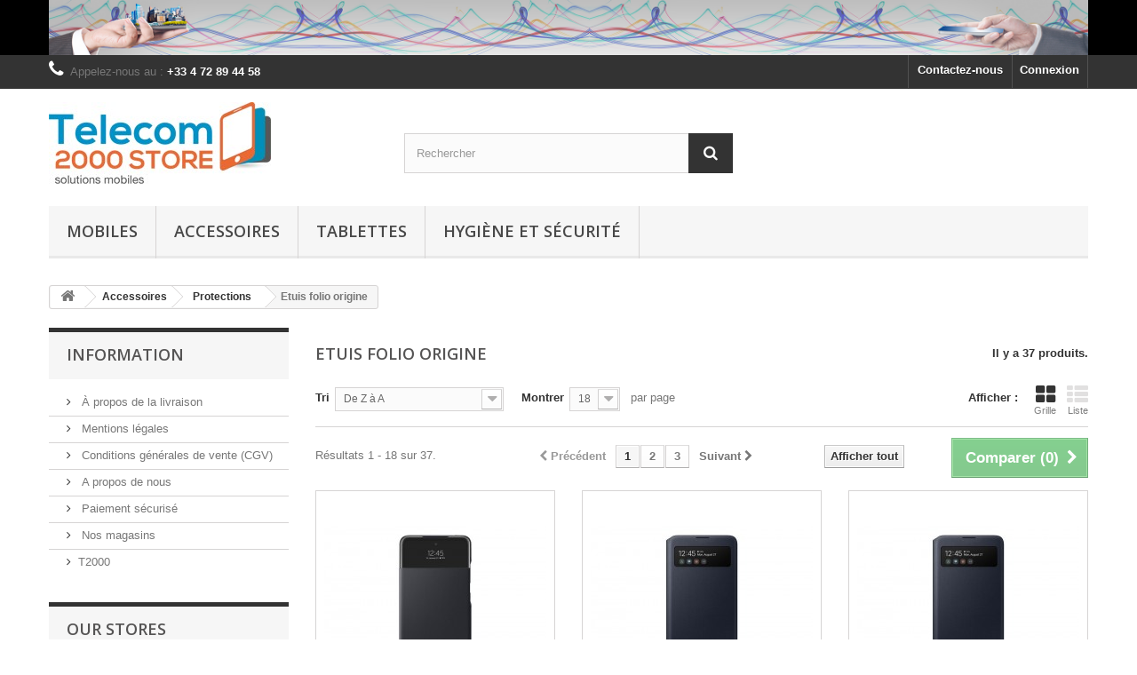

--- FILE ---
content_type: text/html; charset=utf-8
request_url: http://www.telecom2000store.fr/index.php?id_category=51&controller=category
body_size: 90675
content:
<!DOCTYPE HTML>
<!--[if lt IE 7]> <html class="no-js lt-ie9 lt-ie8 lt-ie7" lang="fr-fr"><![endif]-->
<!--[if IE 7]><html class="no-js lt-ie9 lt-ie8 ie7" lang="fr-fr"><![endif]-->
<!--[if IE 8]><html class="no-js lt-ie9 ie8" lang="fr-fr"><![endif]-->
<!--[if gt IE 8]> <html class="no-js ie9" lang="fr-fr"><![endif]-->
<html lang="fr-fr">
	<head>
		<meta charset="utf-8" />
		<title>Etuis folio origine - TELECOM 2000 STORE </title>
						<meta name="generator" content="PrestaShop" />
		<meta name="robots" content="index,follow" />
		<meta name="viewport" content="width=device-width, minimum-scale=0.25, maximum-scale=1.6, initial-scale=1.0" />
		<meta name="apple-mobile-web-app-capable" content="yes" />
		<link rel="icon" type="image/vnd.microsoft.icon" href="/img/favicon.ico?1541357327" />
		<link rel="shortcut icon" type="image/x-icon" href="/img/favicon.ico?1541357327" />
									<link rel="stylesheet" href="/themes/default-bootstrap/css/global.css" type="text/css" media="all" />
							<link rel="stylesheet" href="/themes/default-bootstrap/css/autoload/highdpi.css" type="text/css" media="all" />
							<link rel="stylesheet" href="/themes/default-bootstrap/css/autoload/responsive-tables.css" type="text/css" media="all" />
							<link rel="stylesheet" href="/themes/default-bootstrap/css/autoload/uniform.default.css" type="text/css" media="all" />
							<link rel="stylesheet" href="/js/jquery/plugins/fancybox/jquery.fancybox.css" type="text/css" media="all" />
							<link rel="stylesheet" href="/themes/default-bootstrap/css/product_list.css" type="text/css" media="all" />
							<link rel="stylesheet" href="/themes/default-bootstrap/css/category.css" type="text/css" media="all" />
							<link rel="stylesheet" href="/themes/default-bootstrap/css/scenes.css" type="text/css" media="all" />
							<link rel="stylesheet" href="/themes/default-bootstrap/css/modules/blockbanner/blockbanner.css" type="text/css" media="all" />
							<link rel="stylesheet" href="/themes/default-bootstrap/css/modules/blockcategories/blockcategories.css" type="text/css" media="all" />
							<link rel="stylesheet" href="/themes/default-bootstrap/css/modules/blocklanguages/blocklanguages.css" type="text/css" media="all" />
							<link rel="stylesheet" href="/themes/default-bootstrap/css/modules/blockcontact/blockcontact.css" type="text/css" media="all" />
							<link rel="stylesheet" href="/themes/default-bootstrap/css/modules/blockmyaccountfooter/blockmyaccount.css" type="text/css" media="all" />
							<link rel="stylesheet" href="/themes/default-bootstrap/css/modules/blocknewproducts/blocknewproducts.css" type="text/css" media="all" />
							<link rel="stylesheet" href="/themes/default-bootstrap/css/modules/blocknewsletter/blocknewsletter.css" type="text/css" media="all" />
							<link rel="stylesheet" href="/themes/default-bootstrap/css/modules/blocksearch/blocksearch.css" type="text/css" media="all" />
							<link rel="stylesheet" href="/js/jquery/plugins/autocomplete/jquery.autocomplete.css" type="text/css" media="all" />
							<link rel="stylesheet" href="/themes/default-bootstrap/css/modules/blocktags/blocktags.css" type="text/css" media="all" />
							<link rel="stylesheet" href="/themes/default-bootstrap/css/modules/blocktopmenu/css/blocktopmenu.css" type="text/css" media="all" />
							<link rel="stylesheet" href="/themes/default-bootstrap/css/modules/blocktopmenu/css/superfish-modified.css" type="text/css" media="all" />
							<link rel="stylesheet" href="/themes/default-bootstrap/css/modules/blockuserinfo/blockuserinfo.css" type="text/css" media="all" />
							<link rel="stylesheet" href="/themes/default-bootstrap/css/modules/blockviewed/blockviewed.css" type="text/css" media="all" />
							<link rel="stylesheet" href="/themes/default-bootstrap/css/modules/homefeatured/homefeatured.css" type="text/css" media="all" />
							<link rel="stylesheet" href="/modules/themeconfigurator/css/hooks.css" type="text/css" media="all" />
							<link rel="stylesheet" href="/themes/default-bootstrap/css/modules/blockwishlist/blockwishlist.css" type="text/css" media="all" />
							<link rel="stylesheet" href="/themes/default-bootstrap/css/modules/productcomments/productcomments.css" type="text/css" media="all" />
							<link rel="stylesheet" href="/modules/paiementadministratif/views/css/paiementadministratif.css" type="text/css" media="all" />
							<link rel="stylesheet" href="/modules/advancedemailguard/views/css/front.css" type="text/css" media="all" />
										<script type="text/javascript">
var AdvancedEmailGuardData = {"meta":{"isGDPREnabled":false,"isLegacyOPCEnabled":false,"isLegacyMAModuleEnabled":true,"validationError":null},"settings":{"recaptcha":{"type":"v2_cbx","key":"6LdLWFsoAAAAAJnCWQRqHFGA-SmgXHKcVf2Enc5N","forms":{"contact_us":{"size":"normal","align":"offset","offset":3}},"language":"shop","theme":"light","position":"bottomright","hidden":false,"deferred":false}},"context":{"ps":{"v17":false,"v17pc":false,"v17ch":false,"v16":true,"v161":true,"v15":false},"languageCode":"fr","pageName":"category"},"trans":{"genericError":"Une erreur s'est produite, veuillez r\u00e9essayer."}};
var FancyboxI18nClose = 'Fermer';
var FancyboxI18nNext = 'Suivant';
var FancyboxI18nPrev = 'Pr&eacute;c&eacute;dent';
var added_to_wishlist = 'Le produit a été ajouté à votre liste.';
var ajaxsearch = true;
var baseDir = 'http://www.telecom2000store.fr/';
var baseUri = 'http://www.telecom2000store.fr/index.php';
var blocksearch_type = 'top';
var comparator_max_item = 3;
var comparedProductsIds = [];
var contentOnly = false;
var currency = {"id":2,"name":"Euro","iso_code":"EUR","iso_code_num":"978","sign":"\u20ac","blank":"1","conversion_rate":"1.000000","deleted":"0","format":"2","decimals":"1","active":"1","prefix":"","suffix":" \u20ac","id_shop_list":null,"force_id":false};
var currencyBlank = 1;
var currencyFormat = 2;
var currencyRate = 1;
var currencySign = '€';
var displayList = false;
var highDPI = false;
var id_lang = 2;
var instantsearch = false;
var isGuest = 0;
var isLogged = 0;
var isMobile = false;
var loggin_required = 'Vous devez être connecté pour gérer votre liste d\'envies.';
var max_item = 'Vous ne pouvez pas ajouter plus de 3 produit(s) dans le comparateur.';
var min_item = 'Veuillez choisir au moins 1 produit.';
var mywishlist_url = 'http://www.telecom2000store.fr/index.php?fc=module&module=blockwishlist&controller=mywishlist';
var page_name = 'category';
var placeholder_blocknewsletter = 'Enter your e-mail';
var priceDisplayMethod = 1;
var priceDisplayPrecision = 2;
var quickView = true;
var request = 'http://www.telecom2000store.fr/index.php?id_category=51&controller=category';
var roundMode = 0;
var search_url = 'http://www.telecom2000store.fr/index.php?controller=search';
var static_token = 'e8e1297d9a71a2208e8fcc4dab7a59e7';
var token = '1510838f94ca05dc122c37950decf471';
var usingSecureMode = false;
var wishlistProductsIds = false;
</script>

						<script type="text/javascript" src="/js/jquery/jquery-1.11.0.min.js"></script>
						<script type="text/javascript" src="/js/jquery/jquery-migrate-1.2.1.min.js"></script>
						<script type="text/javascript" src="/js/jquery/plugins/jquery.easing.js"></script>
						<script type="text/javascript" src="/js/tools.js"></script>
						<script type="text/javascript" src="/themes/default-bootstrap/js/global.js"></script>
						<script type="text/javascript" src="/themes/default-bootstrap/js/autoload/10-bootstrap.min.js"></script>
						<script type="text/javascript" src="/themes/default-bootstrap/js/autoload/15-jquery.total-storage.min.js"></script>
						<script type="text/javascript" src="/themes/default-bootstrap/js/autoload/15-jquery.uniform-modified.js"></script>
						<script type="text/javascript" src="/js/jquery/plugins/fancybox/jquery.fancybox.js"></script>
						<script type="text/javascript" src="/themes/default-bootstrap/js/products-comparison.js"></script>
						<script type="text/javascript" src="/themes/default-bootstrap/js/category.js"></script>
						<script type="text/javascript" src="/themes/default-bootstrap/js/tools/treeManagement.js"></script>
						<script type="text/javascript" src="/themes/default-bootstrap/js/modules/blocknewsletter/blocknewsletter.js"></script>
						<script type="text/javascript" src="/js/jquery/plugins/autocomplete/jquery.autocomplete.js"></script>
						<script type="text/javascript" src="/themes/default-bootstrap/js/modules/blocksearch/blocksearch.js"></script>
						<script type="text/javascript" src="/themes/default-bootstrap/js/modules/blocktopmenu/js/hoverIntent.js"></script>
						<script type="text/javascript" src="/themes/default-bootstrap/js/modules/blocktopmenu/js/superfish-modified.js"></script>
						<script type="text/javascript" src="/themes/default-bootstrap/js/modules/blocktopmenu/js/blocktopmenu.js"></script>
						<script type="text/javascript" src="/themes/default-bootstrap/js/modules/blockwishlist/js/ajax-wishlist.js"></script>
						<script type="text/javascript" src="/modules/advancedemailguard/views/js/front.js"></script>
							
		<link rel="stylesheet" href="http://fonts.googleapis.com/css?family=Open+Sans:300,600&amp;subset=latin,latin-ext" type="text/css" media="all" />
		<!--[if IE 8]>
		<script src="https://oss.maxcdn.com/libs/html5shiv/3.7.0/html5shiv.js"></script>
		<script src="https://oss.maxcdn.com/libs/respond.js/1.3.0/respond.min.js"></script>
		<![endif]-->
	</head>
	<body id="category" class="category category-51 category-etuis-folio-origine show-left-column hide-right-column lang_fr">
					<div id="page">
			<div class="header-container">
				<header id="header">
																<div class="banner">
							<div class="container">
								<div class="row">
										<!-- Message si non connecté. -->
			<a href="http://www.telecom2000store.fr/" title="aaa">
					<img class="img-responsive" src="http://www.telecom2000store.fr/modules/blockbanner/img/b5e4d564a90adce8db62948838b7374a.jpg" alt="aaa" title="aaa" width="1170" height="65" />
				</a>

								</div>
							</div>
						</div>
																					<div class="nav">
							<div class="container">
								<div class="row">
									<nav><!-- Block user information module NAV  -->
<div class="header_user_info">
			<a class="login" href="http://www.telecom2000store.fr/index.php?controller=my-account" rel="nofollow" title="Identifiez-vous">
			Connexion
		</a>
	</div>
<!-- /Block usmodule NAV -->
<!-- Block languages module -->
<!-- /Block languages module -->
<div id="contact-link" >
	<a href="http://www.telecom2000store.fr/index.php?controller=contact" title="Contactez-nous">Contactez-nous</a>
</div>
	<span class="shop-phone">
		<i class="icon-phone"></i>Appelez-nous au : <strong>+33 4 72 89 44 58</strong>
	</span>
</nav>
								</div>
							</div>
						</div>
										<div>
						<div class="container">
							<div class="row">
								<div id="header_logo">
									<a href="http://www.telecom2000store.fr/" title="TELECOM 2000 STORE ">
										<img class="logo img-responsive" src="http://www.telecom2000store.fr/img/my-store-logo-1458027631.jpg" alt="TELECOM 2000 STORE " width="250" height="92"/>
									</a>
								</div>
								<!-- Block search module TOP -->
<div id="search_block_top" class="col-sm-4 clearfix">
	<form id="searchbox" method="get" action="//www.telecom2000store.fr/index.php?controller=search" >
		<input type="hidden" name="controller" value="search" />
		<input type="hidden" name="orderby" value="position" />
		<input type="hidden" name="orderway" value="desc" />
		<input class="search_query form-control" type="text" id="search_query_top" name="search_query" placeholder="Rechercher" value="" />
		<button type="submit" name="submit_search" class="btn btn-default button-search">
			<span>Rechercher</span>
		</button>
	</form>
</div>
<!-- /Block search module TOP -->	<!-- Menu -->
	<div id="block_top_menu" class="sf-contener clearfix col-lg-12">
		<div class="cat-title">Menu</div>
		<ul class="sf-menu clearfix menu-content">
			<li><a href="http://www.telecom2000store.fr/index.php?id_category=14&amp;controller=category" title="Mobiles">Mobiles</a><ul><li><a href="http://www.telecom2000store.fr/index.php?id_category=15&amp;controller=category" title="Apple">Apple</a></li><li><a href="http://www.telecom2000store.fr/index.php?id_category=17&amp;controller=category" title="Samsung">Samsung</a></li><li><a href="http://www.telecom2000store.fr/index.php?id_category=16&amp;controller=category" title="Microsoft/Nokia">Microsoft/Nokia</a></li><li><a href="http://www.telecom2000store.fr/index.php?id_category=50&amp;controller=category" title="Huawei">Huawei</a></li><li><a href="http://www.telecom2000store.fr/index.php?id_category=46&amp;controller=category" title="Terminaux ATEX/PTI">Terminaux ATEX/PTI</a></li></ul></li><li><a href="http://www.telecom2000store.fr/index.php?id_category=12&amp;controller=category" title="Accessoires">Accessoires</a><ul><li><a href="http://www.telecom2000store.fr/index.php?id_category=24&amp;controller=category" title="Protections">Protections</a><ul><li><a href="http://www.telecom2000store.fr/index.php?id_category=25&amp;controller=category" title="Etuis folio">Etuis folio</a></li><li><a href="http://www.telecom2000store.fr/index.php?id_category=33&amp;controller=category" title="Coques silicone">Coques silicone</a></li><li><a href="http://www.telecom2000store.fr/index.php?id_category=27&amp;controller=category" title="Vitres en verre trempé">Vitres en verre trempé</a></li><li><a href="http://www.telecom2000store.fr/index.php?id_category=65&amp;controller=category" title="Verre Hybride Flexible">Verre Hybride Flexible</a></li><li><a href="http://www.telecom2000store.fr/index.php?id_category=26&amp;controller=category" title="Etuis ceinture">Etuis ceinture</a></li><li class="sfHoverForce"><a href="http://www.telecom2000store.fr/index.php?id_category=51&amp;controller=category" title="Etuis folio origine">Etuis folio origine</a></li><li><a href="http://www.telecom2000store.fr/index.php?id_category=62&amp;controller=category" title="Coques renforcées">Coques renforcées</a></li><li><a href="http://www.telecom2000store.fr/index.php?id_category=58&amp;controller=category" title="Protège-écran anti-chocs IK06 et vitres 3D Edge">Protège-écran anti-chocs IK06 et vitres 3D Edge</a></li></ul></li><li><a href="http://www.telecom2000store.fr/index.php?id_category=28&amp;controller=category" title="Alimentation - Energie">Alimentation - Energie</a><ul><li><a href="http://www.telecom2000store.fr/index.php?id_category=31&amp;controller=category" title="Chargeurs secteur">Chargeurs secteur</a></li><li><a href="http://www.telecom2000store.fr/index.php?id_category=29&amp;controller=category" title="Cordons allume-cigare">Cordons allume-cigare</a></li><li><a href="http://www.telecom2000store.fr/index.php?id_category=34&amp;controller=category" title="Adaptateurs  USB">Adaptateurs  USB</a></li><li><a href="http://www.telecom2000store.fr/index.php?id_category=35&amp;controller=category" title="Câbles data">Câbles data</a></li><li><a href="http://www.telecom2000store.fr/index.php?id_category=36&amp;controller=category" title="Batteries">Batteries</a></li><li><a href="http://www.telecom2000store.fr/index.php?id_category=30&amp;controller=category" title="Batteries secours">Batteries secours</a></li></ul></li><li><a href="http://www.telecom2000store.fr/index.php?id_category=37&amp;controller=category" title="Mobilité">Mobilité</a><ul><li><a href="http://www.telecom2000store.fr/index.php?id_category=43&amp;controller=category" title="Kits mains-libres voiture">Kits mains-libres voiture</a></li><li><a href="http://www.telecom2000store.fr/index.php?id_category=44&amp;controller=category" title="Supports voiture">Supports voiture</a></li><li><a href="http://www.telecom2000store.fr/index.php?id_category=45&amp;controller=category" title="Kits piéton">Kits piéton</a></li></ul></li><li><a href="http://www.telecom2000store.fr/index.php?id_category=38&amp;controller=category" title="Divers">Divers</a><ul><li><a href="http://www.telecom2000store.fr/index.php?id_category=40&amp;controller=category" title="Mémoire Flash SD">Mémoire Flash SD</a></li><li><a href="http://www.telecom2000store.fr/index.php?id_category=56&amp;controller=category" title="Pack de protection">Pack de protection</a></li><li><a href="http://www.telecom2000store.fr/index.php?id_category=57&amp;controller=category" title="Autres">Autres</a></li></ul></li></ul></li><li><a href="http://www.telecom2000store.fr/index.php?id_category=52&amp;controller=category" title="Tablettes">Tablettes</a><ul><li><a href="http://www.telecom2000store.fr/index.php?id_category=53&amp;controller=category" title="Apple">Apple</a></li><li><a href="http://www.telecom2000store.fr/index.php?id_category=54&amp;controller=category" title="Samsung">Samsung</a></li></ul></li><li><a href="http://www.telecom2000store.fr/index.php?id_category=64&amp;controller=category" title="Hygiène et sécurité">Hygiène et sécurité</a></li>
					</ul>
	</div>
	<!--/ Menu -->

							</div>
						</div>
					</div>
				</header>
			</div>
			<div class="columns-container">
				<div id="columns" class="container">
											
<!-- Breadcrumb -->
<div class="breadcrumb clearfix">
	<a class="home" href="http://www.telecom2000store.fr/" title="retour &agrave; Accueil"><i class="icon-home"></i></a>
			<span class="navigation-pipe">&gt;</span>
					<span class="navigation_page"><span itemscope itemtype="http://data-vocabulary.org/Breadcrumb"><a itemprop="url" href="http://www.telecom2000store.fr/index.php?id_category=12&amp;controller=category" title="Accessoires" ><span itemprop="title">Accessoires</span></a></span><span class="navigation-pipe">></span><span itemscope itemtype="http://data-vocabulary.org/Breadcrumb"><a itemprop="url" href="http://www.telecom2000store.fr/index.php?id_category=24&amp;controller=category" title="Protections" ><span itemprop="title">Protections</span></a></span><span class="navigation-pipe">></span>Etuis folio origine</span>
			</div>
<!-- /Breadcrumb -->

										<div id="slider_row" class="row">
																	</div>
					<div class="row">
												<div id="left_column" class="column col-xs-12 col-sm-3">	<!-- Block CMS module -->
			<section id="informations_block_left_1" class="block informations_block_left">
			<p class="title_block">
				<a href="http://www.telecom2000store.fr/index.php?id_cms_category=1&amp;controller=cms">
					Information				</a>
			</p>
			<div class="block_content list-block">
				<ul>
																							<li>
								<a href="http://www.telecom2000store.fr/index.php?id_cms=1&amp;controller=cms" title="À propos de la livraison">
									À propos de la livraison
								</a>
							</li>
																								<li>
								<a href="http://www.telecom2000store.fr/index.php?id_cms=2&amp;controller=cms" title="Mentions légales">
									Mentions légales
								</a>
							</li>
																								<li>
								<a href="http://www.telecom2000store.fr/index.php?id_cms=3&amp;controller=cms" title="Conditions générales de vente (CGV)">
									Conditions générales de vente (CGV)
								</a>
							</li>
																								<li>
								<a href="http://www.telecom2000store.fr/index.php?id_cms=4&amp;controller=cms" title="A propos de nous">
									A propos de nous
								</a>
							</li>
																								<li>
								<a href="http://www.telecom2000store.fr/index.php?id_cms=5&amp;controller=cms" title="Paiement sécurisé ">
									Paiement sécurisé 
								</a>
							</li>
																						<li>
							<a href="http://www.telecom2000store.fr/index.php?controller=stores" title="Nos magasins">
								Nos magasins
							</a>
						</li>
										<li>

						<a href="http://www.telecom2000store.fr/index.php?controller=stores" title="Nos magasins">T2000</a>

					</li>
				</ul>
			</div>
		</section>
		<!-- /Block CMS module -->
<!-- Block stores module -->
<div id="stores_block_left" class="block">
	<p class="title_block">
		<a href="http://www.telecom2000store.fr/index.php?controller=stores" title="Our stores">
			Our stores
		</a>
	</p>
	<div class="block_content blockstore">
		<p class="store_image">
			<a href="http://www.telecom2000store.fr/index.php?controller=stores" title="Our stores">
				<img class="img-responsive" src="http://www.telecom2000store.fr/modules/blockstore/store.jpg" alt="Our stores" />
			</a>
		</p>
				<div>
			<a 
			class="btn btn-default button button-small" 
			href="http://www.telecom2000store.fr/index.php?controller=stores" 
			title="Our stores">
				<span>Discover our stores<i class="icon-chevron-right right"></i></span>
			</a>
		</div>
	</div>
</div>
<!-- /Block stores module -->
<!-- Block tags module -->
<div id="tags_block_left" class="block tags_block">
	<p class="title_block">
		Mots-clés
	</p>
	<div class="block_content">
									<a 
				class="tag_level1 last_item"
				href="http://www.telecom2000store.fr/index.php?controller=search&amp;tag=iPhone" 
				title="En savoir plus sur iPhone" 
				>
					iPhone
				</a>
						</div>
</div>
<!-- /Block tags module -->
</div>
																		<div id="center_column" class="center_column col-xs-12 col-sm-9">
	

	    			<h1 class="page-heading product-listing"><span class="cat-name">Etuis folio origine&nbsp;</span><span class="heading-counter">Il y a 37 produits.</span>
</h1>
							<div class="content_sortPagiBar clearfix">
            	<div class="sortPagiBar clearfix">
            		<ul class="display hidden-xs">
	<li class="display-title">Afficher :</li>
    <li id="grid"><a rel="nofollow" href="#" title="Grille"><i class="icon-th-large"></i>Grille</a></li>
    <li id="list"><a rel="nofollow" href="#" title="Liste"><i class="icon-th-list"></i>Liste</a></li>
</ul>

<form id="productsSortForm" action="http://www.telecom2000store.fr/index.php?id_category=51&amp;controller=category" class="productsSortForm">
	<div class="select selector1">
		<label for="selectProductSort">Tri</label>
		<select id="selectProductSort" class="selectProductSort form-control">
			<option value="name:desc">--</option>
						<option value="name:asc">De A &agrave; Z</option>
			<option value="name:desc" selected="selected">De Z &agrave; A</option>
						<option value="reference:asc">R&eacute;f&eacute;rence : croissante</option>
			<option value="reference:desc">R&eacute;f&eacute;rence : d&eacute;croissante</option>
		</select>
	</div>
</form>
<!-- /Sort products -->
			
	
                								<!-- nbr product/page -->
			<form action="http://www.telecom2000store.fr/index.php?id_category=51&amp;controller=category" method="get" class="nbrItemPage">
			<div class="clearfix selector1">
												<label for="nb_item">
					Montrer
				</label>
																																	<input type="hidden" name="id_category" value="51" />
																								<input type="hidden" name="controller" value="category" />
																			<select name="n" id="nb_item" class="form-control">
																							<option value="18" selected="selected">18</option>
																														<option value="36" >36</option>
																														<option value="90" >90</option>
																					</select>
				<span>par page</span>
			</div>
		</form>
		<!-- /nbr product/page -->

				</div>
                <div class="top-pagination-content clearfix">
                		<form method="post" action="http://www.telecom2000store.fr/index.php?controller=products-comparison" class="compare-form">
		<button type="submit" class="btn btn-default button button-medium bt_compare bt_compare" disabled="disabled">
			<span>Comparer (<strong class="total-compare-val">0</strong>)<i class="icon-chevron-right right"></i></span>
		</button>
		<input type="hidden" name="compare_product_count" class="compare_product_count" value="0" />
		<input type="hidden" name="compare_product_list" class="compare_product_list" value="" />
	</form>
			
		
		
		
	
					
	
												<!-- Pagination -->
	<div id="pagination" class="pagination clearfix">
	    			<form class="showall" action="http://www.telecom2000store.fr/index.php?id_category=51&controller=category" method="get">
				<div>
											                <button type="submit" class="btn btn-default button exclusive-medium">
	                	<span>Afficher tout</span>
	                </button>
																																							<input type="hidden" name="id_category" value="51" />
																												<input type="hidden" name="controller" value="category" />
																			                <input name="n" id="nb_item" class="hidden" value="37" />
				</div>
			</form>
							<ul class="pagination">
									<li id="pagination_previous" class="disabled pagination_previous">
						<span>
							<i class="icon-chevron-left"></i> <b>Pr&eacute;c&eacute;dent</b>
						</span>
					</li>
																															<li class="active current">
							<span>
								<span>1</span>
							</span>
						</li>
																				<li>
							<a href="/index.php?id_category=51&amp;controller=category&p=2">
								<span>2</span>
							</a>
						</li>
																				<li>
							<a href="/index.php?id_category=51&amp;controller=category&p=3">
								<span>3</span>
							</a>
						</li>
																																			<li id="pagination_next" class="pagination_next">
						<a href="/index.php?id_category=51&amp;controller=category&p=2" rel="next">
							<b>Suivant</b> <i class="icon-chevron-right"></i>
						</a>
					</li>
							</ul>
			</div>
    <div class="product-count">
    	    		                        	                        	R&eacute;sultats 1 - 18 sur 37.
		    </div>
	<!-- /Pagination -->

                </div>
			</div>
				
									
		
	
	<!-- Products list -->
	<ul class="product_list grid row">
			
		
		
								<li class="ajax_block_product col-xs-12 col-sm-6 col-md-4 first-in-line first-item-of-tablet-line first-item-of-mobile-line">
			<div class="product-container" itemscope itemtype="https://schema.org/Product">
				<div class="left-block">
					<div class="product-image-container">
						<a class="product_img_link" href="http://www.telecom2000store.fr/index.php?id_product=1106&amp;controller=product" title="Samsung S View Wallet pour Galaxy A52 4G/5G" itemprop="url">
							<img class="replace-2x img-responsive" src="http://www.telecom2000store.fr/img/p/3/8/8/5/3885-home_default.jpg" alt="Samsung S View Wallet pour Galaxy A52" title="Samsung S View Wallet pour Galaxy A52"  width="250" height="250" itemprop="image" />
						</a>
													<div class="quick-view-wrapper-mobile">
							<a class="quick-view-mobile" href="http://www.telecom2000store.fr/index.php?id_product=1106&amp;controller=product" rel="http://www.telecom2000store.fr/index.php?id_product=1106&amp;controller=product">
								<i class="icon-eye-open"></i>
							</a>
						</div>
						<a class="quick-view" href="http://www.telecom2000store.fr/index.php?id_product=1106&amp;controller=product" rel="http://www.telecom2000store.fr/index.php?id_product=1106&amp;controller=product">
							<span>Aper&ccedil;u rapide</span>
						</a>
																													</div>
										
				</div>
				<div class="right-block">
					<h5 itemprop="name">
												<a class="product-name" href="http://www.telecom2000store.fr/index.php?id_product=1106&amp;controller=product" title="Samsung S View Wallet pour Galaxy A52 4G/5G" itemprop="url" >
							Samsung S View Wallet pour Galaxy A52 4G/5G
						</a>
					</h5>
															<p class="product-desc" itemprop="description">
						
					</p>
										<div class="button-container">
												<a class="button lnk_view btn btn-default" href="http://www.telecom2000store.fr/index.php?id_product=1106&amp;controller=product" title="Afficher">
							<span>D&eacute;tails</span>
						</a>
					</div>
											<div class="color-list-container"></div>
										<div class="product-flags">
																	</div>
									</div>
									<div class="functional-buttons clearfix">
						
<div class="wishlist">
	<a class="addToWishlist wishlistProd_1106" href="#" rel="1106" onclick="WishlistCart('wishlist_block_list', 'add', '1106', false, 1); return false;">
		Ajouter à ma liste d'envies
	</a>
</div>

													<div class="compare">
								<a class="add_to_compare" href="http://www.telecom2000store.fr/index.php?id_product=1106&amp;controller=product" data-id-product="1106">Ajouter au comparateur</a>
							</div>
											</div>
							</div><!-- .product-container> -->
		</li>
			
		
		
								<li class="ajax_block_product col-xs-12 col-sm-6 col-md-4 last-item-of-tablet-line">
			<div class="product-container" itemscope itemtype="https://schema.org/Product">
				<div class="left-block">
					<div class="product-image-container">
						<a class="product_img_link" href="http://www.telecom2000store.fr/index.php?id_product=995&amp;controller=product" title="Samsung S View Wallet pour Galaxy A51 5G" itemprop="url">
							<img class="replace-2x img-responsive" src="http://www.telecom2000store.fr/img/p/3/3/6/1/3361-home_default.jpg" alt="Samsung S View Wallet pour Galaxy A51 5G" title="Samsung S View Wallet pour Galaxy A51 5G"  width="250" height="250" itemprop="image" />
						</a>
													<div class="quick-view-wrapper-mobile">
							<a class="quick-view-mobile" href="http://www.telecom2000store.fr/index.php?id_product=995&amp;controller=product" rel="http://www.telecom2000store.fr/index.php?id_product=995&amp;controller=product">
								<i class="icon-eye-open"></i>
							</a>
						</div>
						<a class="quick-view" href="http://www.telecom2000store.fr/index.php?id_product=995&amp;controller=product" rel="http://www.telecom2000store.fr/index.php?id_product=995&amp;controller=product">
							<span>Aper&ccedil;u rapide</span>
						</a>
																													</div>
										
				</div>
				<div class="right-block">
					<h5 itemprop="name">
												<a class="product-name" href="http://www.telecom2000store.fr/index.php?id_product=995&amp;controller=product" title="Samsung S View Wallet pour Galaxy A51 5G" itemprop="url" >
							Samsung S View Wallet pour Galaxy A51 5G
						</a>
					</h5>
															<p class="product-desc" itemprop="description">
						
					</p>
										<div class="button-container">
												<a class="button lnk_view btn btn-default" href="http://www.telecom2000store.fr/index.php?id_product=995&amp;controller=product" title="Afficher">
							<span>D&eacute;tails</span>
						</a>
					</div>
											<div class="color-list-container"></div>
										<div class="product-flags">
																	</div>
									</div>
									<div class="functional-buttons clearfix">
						
<div class="wishlist">
	<a class="addToWishlist wishlistProd_995" href="#" rel="995" onclick="WishlistCart('wishlist_block_list', 'add', '995', false, 1); return false;">
		Ajouter à ma liste d'envies
	</a>
</div>

													<div class="compare">
								<a class="add_to_compare" href="http://www.telecom2000store.fr/index.php?id_product=995&amp;controller=product" data-id-product="995">Ajouter au comparateur</a>
							</div>
											</div>
							</div><!-- .product-container> -->
		</li>
			
		
		
								<li class="ajax_block_product col-xs-12 col-sm-6 col-md-4 last-in-line first-item-of-tablet-line last-item-of-mobile-line">
			<div class="product-container" itemscope itemtype="https://schema.org/Product">
				<div class="left-block">
					<div class="product-image-container">
						<a class="product_img_link" href="http://www.telecom2000store.fr/index.php?id_product=968&amp;controller=product" title="Samsung S View Wallet pour Galaxy A51" itemprop="url">
							<img class="replace-2x img-responsive" src="http://www.telecom2000store.fr/img/p/3/2/3/9/3239-home_default.jpg" alt="Samsung S View Wallet pour Galaxy A51" title="Samsung S View Wallet pour Galaxy A51"  width="250" height="250" itemprop="image" />
						</a>
													<div class="quick-view-wrapper-mobile">
							<a class="quick-view-mobile" href="http://www.telecom2000store.fr/index.php?id_product=968&amp;controller=product" rel="http://www.telecom2000store.fr/index.php?id_product=968&amp;controller=product">
								<i class="icon-eye-open"></i>
							</a>
						</div>
						<a class="quick-view" href="http://www.telecom2000store.fr/index.php?id_product=968&amp;controller=product" rel="http://www.telecom2000store.fr/index.php?id_product=968&amp;controller=product">
							<span>Aper&ccedil;u rapide</span>
						</a>
																													</div>
										
				</div>
				<div class="right-block">
					<h5 itemprop="name">
												<a class="product-name" href="http://www.telecom2000store.fr/index.php?id_product=968&amp;controller=product" title="Samsung S View Wallet pour Galaxy A51" itemprop="url" >
							Samsung S View Wallet pour Galaxy A51
						</a>
					</h5>
															<p class="product-desc" itemprop="description">
						
					</p>
										<div class="button-container">
												<a class="button lnk_view btn btn-default" href="http://www.telecom2000store.fr/index.php?id_product=968&amp;controller=product" title="Afficher">
							<span>D&eacute;tails</span>
						</a>
					</div>
											<div class="color-list-container"></div>
										<div class="product-flags">
																	</div>
									</div>
									<div class="functional-buttons clearfix">
						
<div class="wishlist">
	<a class="addToWishlist wishlistProd_968" href="#" rel="968" onclick="WishlistCart('wishlist_block_list', 'add', '968', false, 1); return false;">
		Ajouter à ma liste d'envies
	</a>
</div>

													<div class="compare">
								<a class="add_to_compare" href="http://www.telecom2000store.fr/index.php?id_product=968&amp;controller=product" data-id-product="968">Ajouter au comparateur</a>
							</div>
											</div>
							</div><!-- .product-container> -->
		</li>
			
		
		
								<li class="ajax_block_product col-xs-12 col-sm-6 col-md-4 first-in-line last-item-of-tablet-line first-item-of-mobile-line">
			<div class="product-container" itemscope itemtype="https://schema.org/Product">
				<div class="left-block">
					<div class="product-image-container">
						<a class="product_img_link" href="http://www.telecom2000store.fr/index.php?id_product=1116&amp;controller=product" title="Samsung S View Wallet pour Galaxy A42 5G" itemprop="url">
							<img class="replace-2x img-responsive" src="http://www.telecom2000store.fr/img/p/3/9/2/3/3923-home_default.jpg" alt="Samsung S View Wallet pour Galaxy A42 5G" title="Samsung S View Wallet pour Galaxy A42 5G"  width="250" height="250" itemprop="image" />
						</a>
													<div class="quick-view-wrapper-mobile">
							<a class="quick-view-mobile" href="http://www.telecom2000store.fr/index.php?id_product=1116&amp;controller=product" rel="http://www.telecom2000store.fr/index.php?id_product=1116&amp;controller=product">
								<i class="icon-eye-open"></i>
							</a>
						</div>
						<a class="quick-view" href="http://www.telecom2000store.fr/index.php?id_product=1116&amp;controller=product" rel="http://www.telecom2000store.fr/index.php?id_product=1116&amp;controller=product">
							<span>Aper&ccedil;u rapide</span>
						</a>
																													</div>
										
				</div>
				<div class="right-block">
					<h5 itemprop="name">
												<a class="product-name" href="http://www.telecom2000store.fr/index.php?id_product=1116&amp;controller=product" title="Samsung S View Wallet pour Galaxy A42 5G" itemprop="url" >
							Samsung S View Wallet pour Galaxy A42 5G
						</a>
					</h5>
															<p class="product-desc" itemprop="description">
						
					</p>
										<div class="button-container">
												<a class="button lnk_view btn btn-default" href="http://www.telecom2000store.fr/index.php?id_product=1116&amp;controller=product" title="Afficher">
							<span>D&eacute;tails</span>
						</a>
					</div>
											<div class="color-list-container"></div>
										<div class="product-flags">
																	</div>
									</div>
									<div class="functional-buttons clearfix">
						
<div class="wishlist">
	<a class="addToWishlist wishlistProd_1116" href="#" rel="1116" onclick="WishlistCart('wishlist_block_list', 'add', '1116', false, 1); return false;">
		Ajouter à ma liste d'envies
	</a>
</div>

													<div class="compare">
								<a class="add_to_compare" href="http://www.telecom2000store.fr/index.php?id_product=1116&amp;controller=product" data-id-product="1116">Ajouter au comparateur</a>
							</div>
											</div>
							</div><!-- .product-container> -->
		</li>
			
		
		
								<li class="ajax_block_product col-xs-12 col-sm-6 col-md-4 first-item-of-tablet-line">
			<div class="product-container" itemscope itemtype="https://schema.org/Product">
				<div class="left-block">
					<div class="product-image-container">
						<a class="product_img_link" href="http://www.telecom2000store.fr/index.php?id_product=982&amp;controller=product" title="Samsung S View Wallet pour Galaxy A41" itemprop="url">
							<img class="replace-2x img-responsive" src="http://www.telecom2000store.fr/img/p/3/2/9/0/3290-home_default.jpg" alt="Samsung S View Wallet pour Galaxy A41" title="Samsung S View Wallet pour Galaxy A41"  width="250" height="250" itemprop="image" />
						</a>
													<div class="quick-view-wrapper-mobile">
							<a class="quick-view-mobile" href="http://www.telecom2000store.fr/index.php?id_product=982&amp;controller=product" rel="http://www.telecom2000store.fr/index.php?id_product=982&amp;controller=product">
								<i class="icon-eye-open"></i>
							</a>
						</div>
						<a class="quick-view" href="http://www.telecom2000store.fr/index.php?id_product=982&amp;controller=product" rel="http://www.telecom2000store.fr/index.php?id_product=982&amp;controller=product">
							<span>Aper&ccedil;u rapide</span>
						</a>
																													</div>
										
				</div>
				<div class="right-block">
					<h5 itemprop="name">
												<a class="product-name" href="http://www.telecom2000store.fr/index.php?id_product=982&amp;controller=product" title="Samsung S View Wallet pour Galaxy A41" itemprop="url" >
							Samsung S View Wallet pour Galaxy A41
						</a>
					</h5>
															<p class="product-desc" itemprop="description">
						
					</p>
										<div class="button-container">
												<a class="button lnk_view btn btn-default" href="http://www.telecom2000store.fr/index.php?id_product=982&amp;controller=product" title="Afficher">
							<span>D&eacute;tails</span>
						</a>
					</div>
											<div class="color-list-container"></div>
										<div class="product-flags">
																	</div>
									</div>
									<div class="functional-buttons clearfix">
						
<div class="wishlist">
	<a class="addToWishlist wishlistProd_982" href="#" rel="982" onclick="WishlistCart('wishlist_block_list', 'add', '982', false, 1); return false;">
		Ajouter à ma liste d'envies
	</a>
</div>

													<div class="compare">
								<a class="add_to_compare" href="http://www.telecom2000store.fr/index.php?id_product=982&amp;controller=product" data-id-product="982">Ajouter au comparateur</a>
							</div>
											</div>
							</div><!-- .product-container> -->
		</li>
			
		
		
								<li class="ajax_block_product col-xs-12 col-sm-6 col-md-4 last-in-line last-item-of-tablet-line last-item-of-mobile-line">
			<div class="product-container" itemscope itemtype="https://schema.org/Product">
				<div class="left-block">
					<div class="product-image-container">
						<a class="product_img_link" href="http://www.telecom2000store.fr/index.php?id_product=1327&amp;controller=product" title="Samsung S View Cover pour Galaxy A53 5G" itemprop="url">
							<img class="replace-2x img-responsive" src="http://www.telecom2000store.fr/img/p/4/4/9/3/4493-home_default.jpg" alt="Samsung S View Cover pour Galaxy A53 5G" title="Samsung S View Cover pour Galaxy A53 5G"  width="250" height="250" itemprop="image" />
						</a>
													<div class="quick-view-wrapper-mobile">
							<a class="quick-view-mobile" href="http://www.telecom2000store.fr/index.php?id_product=1327&amp;controller=product" rel="http://www.telecom2000store.fr/index.php?id_product=1327&amp;controller=product">
								<i class="icon-eye-open"></i>
							</a>
						</div>
						<a class="quick-view" href="http://www.telecom2000store.fr/index.php?id_product=1327&amp;controller=product" rel="http://www.telecom2000store.fr/index.php?id_product=1327&amp;controller=product">
							<span>Aper&ccedil;u rapide</span>
						</a>
																													</div>
										
				</div>
				<div class="right-block">
					<h5 itemprop="name">
												<a class="product-name" href="http://www.telecom2000store.fr/index.php?id_product=1327&amp;controller=product" title="Samsung S View Cover pour Galaxy A53 5G" itemprop="url" >
							Samsung S View Cover pour Galaxy A53 5G
						</a>
					</h5>
															<p class="product-desc" itemprop="description">
						
					</p>
										<div class="button-container">
												<a class="button lnk_view btn btn-default" href="http://www.telecom2000store.fr/index.php?id_product=1327&amp;controller=product" title="Afficher">
							<span>D&eacute;tails</span>
						</a>
					</div>
											<div class="color-list-container"></div>
										<div class="product-flags">
																	</div>
									</div>
									<div class="functional-buttons clearfix">
						
<div class="wishlist">
	<a class="addToWishlist wishlistProd_1327" href="#" rel="1327" onclick="WishlistCart('wishlist_block_list', 'add', '1327', false, 1); return false;">
		Ajouter à ma liste d'envies
	</a>
</div>

													<div class="compare">
								<a class="add_to_compare" href="http://www.telecom2000store.fr/index.php?id_product=1327&amp;controller=product" data-id-product="1327">Ajouter au comparateur</a>
							</div>
											</div>
							</div><!-- .product-container> -->
		</li>
			
		
		
								<li class="ajax_block_product col-xs-12 col-sm-6 col-md-4 first-in-line first-item-of-tablet-line first-item-of-mobile-line">
			<div class="product-container" itemscope itemtype="https://schema.org/Product">
				<div class="left-block">
					<div class="product-image-container">
						<a class="product_img_link" href="http://www.telecom2000store.fr/index.php?id_product=1145&amp;controller=product" title="Samsung S View Cover pour Galaxy A32 5G" itemprop="url">
							<img class="replace-2x img-responsive" src="http://www.telecom2000store.fr/img/p/4/0/3/1/4031-home_default.jpg" alt="Samsung S View Cover pour Galaxy A32 5G" title="Samsung S View Cover pour Galaxy A32 5G"  width="250" height="250" itemprop="image" />
						</a>
													<div class="quick-view-wrapper-mobile">
							<a class="quick-view-mobile" href="http://www.telecom2000store.fr/index.php?id_product=1145&amp;controller=product" rel="http://www.telecom2000store.fr/index.php?id_product=1145&amp;controller=product">
								<i class="icon-eye-open"></i>
							</a>
						</div>
						<a class="quick-view" href="http://www.telecom2000store.fr/index.php?id_product=1145&amp;controller=product" rel="http://www.telecom2000store.fr/index.php?id_product=1145&amp;controller=product">
							<span>Aper&ccedil;u rapide</span>
						</a>
																													</div>
										
				</div>
				<div class="right-block">
					<h5 itemprop="name">
												<a class="product-name" href="http://www.telecom2000store.fr/index.php?id_product=1145&amp;controller=product" title="Samsung S View Cover pour Galaxy A32 5G" itemprop="url" >
							Samsung S View Cover pour Galaxy A32 5G
						</a>
					</h5>
															<p class="product-desc" itemprop="description">
						
					</p>
										<div class="button-container">
												<a class="button lnk_view btn btn-default" href="http://www.telecom2000store.fr/index.php?id_product=1145&amp;controller=product" title="Afficher">
							<span>D&eacute;tails</span>
						</a>
					</div>
											<div class="color-list-container"></div>
										<div class="product-flags">
																	</div>
									</div>
									<div class="functional-buttons clearfix">
						
<div class="wishlist">
	<a class="addToWishlist wishlistProd_1145" href="#" rel="1145" onclick="WishlistCart('wishlist_block_list', 'add', '1145', false, 1); return false;">
		Ajouter à ma liste d'envies
	</a>
</div>

													<div class="compare">
								<a class="add_to_compare" href="http://www.telecom2000store.fr/index.php?id_product=1145&amp;controller=product" data-id-product="1145">Ajouter au comparateur</a>
							</div>
											</div>
							</div><!-- .product-container> -->
		</li>
			
		
		
								<li class="ajax_block_product col-xs-12 col-sm-6 col-md-4 last-item-of-tablet-line">
			<div class="product-container" itemscope itemtype="https://schema.org/Product">
				<div class="left-block">
					<div class="product-image-container">
						<a class="product_img_link" href="http://www.telecom2000store.fr/index.php?id_product=1328&amp;controller=product" title="Samsung S View Cover pour Galaxy A32 4G" itemprop="url">
							<img class="replace-2x img-responsive" src="http://www.telecom2000store.fr/img/p/4/4/9/8/4498-home_default.jpg" alt="Samsung S View Cover pour Galaxy A32 4G" title="Samsung S View Cover pour Galaxy A32 4G"  width="250" height="250" itemprop="image" />
						</a>
													<div class="quick-view-wrapper-mobile">
							<a class="quick-view-mobile" href="http://www.telecom2000store.fr/index.php?id_product=1328&amp;controller=product" rel="http://www.telecom2000store.fr/index.php?id_product=1328&amp;controller=product">
								<i class="icon-eye-open"></i>
							</a>
						</div>
						<a class="quick-view" href="http://www.telecom2000store.fr/index.php?id_product=1328&amp;controller=product" rel="http://www.telecom2000store.fr/index.php?id_product=1328&amp;controller=product">
							<span>Aper&ccedil;u rapide</span>
						</a>
																													</div>
										
				</div>
				<div class="right-block">
					<h5 itemprop="name">
												<a class="product-name" href="http://www.telecom2000store.fr/index.php?id_product=1328&amp;controller=product" title="Samsung S View Cover pour Galaxy A32 4G" itemprop="url" >
							Samsung S View Cover pour Galaxy A32 4G
						</a>
					</h5>
															<p class="product-desc" itemprop="description">
						
					</p>
										<div class="button-container">
												<a class="button lnk_view btn btn-default" href="http://www.telecom2000store.fr/index.php?id_product=1328&amp;controller=product" title="Afficher">
							<span>D&eacute;tails</span>
						</a>
					</div>
											<div class="color-list-container"></div>
										<div class="product-flags">
																	</div>
									</div>
									<div class="functional-buttons clearfix">
						
<div class="wishlist">
	<a class="addToWishlist wishlistProd_1328" href="#" rel="1328" onclick="WishlistCart('wishlist_block_list', 'add', '1328', false, 1); return false;">
		Ajouter à ma liste d'envies
	</a>
</div>

													<div class="compare">
								<a class="add_to_compare" href="http://www.telecom2000store.fr/index.php?id_product=1328&amp;controller=product" data-id-product="1328">Ajouter au comparateur</a>
							</div>
											</div>
							</div><!-- .product-container> -->
		</li>
			
		
		
								<li class="ajax_block_product col-xs-12 col-sm-6 col-md-4 last-in-line first-item-of-tablet-line last-item-of-mobile-line">
			<div class="product-container" itemscope itemtype="https://schema.org/Product">
				<div class="left-block">
					<div class="product-image-container">
						<a class="product_img_link" href="http://www.telecom2000store.fr/index.php?id_product=840&amp;controller=product" title="Etui wallet cover origine Samsung J6 (2018)" itemprop="url">
							<img class="replace-2x img-responsive" src="http://www.telecom2000store.fr/img/p/2/6/1/4/2614-home_default.jpg" alt="Etui wallet cover origine Samsung J6 (2018)" title="Etui wallet cover origine Samsung J6 (2018)"  width="250" height="250" itemprop="image" />
						</a>
													<div class="quick-view-wrapper-mobile">
							<a class="quick-view-mobile" href="http://www.telecom2000store.fr/index.php?id_product=840&amp;controller=product" rel="http://www.telecom2000store.fr/index.php?id_product=840&amp;controller=product">
								<i class="icon-eye-open"></i>
							</a>
						</div>
						<a class="quick-view" href="http://www.telecom2000store.fr/index.php?id_product=840&amp;controller=product" rel="http://www.telecom2000store.fr/index.php?id_product=840&amp;controller=product">
							<span>Aper&ccedil;u rapide</span>
						</a>
																													</div>
										
				</div>
				<div class="right-block">
					<h5 itemprop="name">
												<a class="product-name" href="http://www.telecom2000store.fr/index.php?id_product=840&amp;controller=product" title="Etui wallet cover origine Samsung J6 (2018)" itemprop="url" >
							Etui wallet cover origine Samsung J6 (2018)
						</a>
					</h5>
															<p class="product-desc" itemprop="description">
						
					</p>
										<div class="button-container">
												<a class="button lnk_view btn btn-default" href="http://www.telecom2000store.fr/index.php?id_product=840&amp;controller=product" title="Afficher">
							<span>D&eacute;tails</span>
						</a>
					</div>
											<div class="color-list-container"></div>
										<div class="product-flags">
																	</div>
									</div>
									<div class="functional-buttons clearfix">
						
<div class="wishlist">
	<a class="addToWishlist wishlistProd_840" href="#" rel="840" onclick="WishlistCart('wishlist_block_list', 'add', '840', false, 1); return false;">
		Ajouter à ma liste d'envies
	</a>
</div>

													<div class="compare">
								<a class="add_to_compare" href="http://www.telecom2000store.fr/index.php?id_product=840&amp;controller=product" data-id-product="840">Ajouter au comparateur</a>
							</div>
											</div>
							</div><!-- .product-container> -->
		</li>
			
		
		
								<li class="ajax_block_product col-xs-12 col-sm-6 col-md-4 first-in-line last-item-of-tablet-line first-item-of-mobile-line">
			<div class="product-container" itemscope itemtype="https://schema.org/Product">
				<div class="left-block">
					<div class="product-image-container">
						<a class="product_img_link" href="http://www.telecom2000store.fr/index.php?id_product=841&amp;controller=product" title="Etui wallet cover origine Samsung J5 (2017)" itemprop="url">
							<img class="replace-2x img-responsive" src="http://www.telecom2000store.fr/img/p/2/6/3/1/2631-home_default.jpg" alt="Etui wallet cover origine Samsung J5 (2017)" title="Etui wallet cover origine Samsung J5 (2017)"  width="250" height="250" itemprop="image" />
						</a>
													<div class="quick-view-wrapper-mobile">
							<a class="quick-view-mobile" href="http://www.telecom2000store.fr/index.php?id_product=841&amp;controller=product" rel="http://www.telecom2000store.fr/index.php?id_product=841&amp;controller=product">
								<i class="icon-eye-open"></i>
							</a>
						</div>
						<a class="quick-view" href="http://www.telecom2000store.fr/index.php?id_product=841&amp;controller=product" rel="http://www.telecom2000store.fr/index.php?id_product=841&amp;controller=product">
							<span>Aper&ccedil;u rapide</span>
						</a>
																													</div>
										
				</div>
				<div class="right-block">
					<h5 itemprop="name">
												<a class="product-name" href="http://www.telecom2000store.fr/index.php?id_product=841&amp;controller=product" title="Etui wallet cover origine Samsung J5 (2017)" itemprop="url" >
							Etui wallet cover origine Samsung J5 (2017)
						</a>
					</h5>
															<p class="product-desc" itemprop="description">
						
					</p>
										<div class="button-container">
												<a class="button lnk_view btn btn-default" href="http://www.telecom2000store.fr/index.php?id_product=841&amp;controller=product" title="Afficher">
							<span>D&eacute;tails</span>
						</a>
					</div>
											<div class="color-list-container"></div>
										<div class="product-flags">
																	</div>
									</div>
									<div class="functional-buttons clearfix">
						
<div class="wishlist">
	<a class="addToWishlist wishlistProd_841" href="#" rel="841" onclick="WishlistCart('wishlist_block_list', 'add', '841', false, 1); return false;">
		Ajouter à ma liste d'envies
	</a>
</div>

													<div class="compare">
								<a class="add_to_compare" href="http://www.telecom2000store.fr/index.php?id_product=841&amp;controller=product" data-id-product="841">Ajouter au comparateur</a>
							</div>
											</div>
							</div><!-- .product-container> -->
		</li>
			
		
		
								<li class="ajax_block_product col-xs-12 col-sm-6 col-md-4 first-item-of-tablet-line">
			<div class="product-container" itemscope itemtype="https://schema.org/Product">
				<div class="left-block">
					<div class="product-image-container">
						<a class="product_img_link" href="http://www.telecom2000store.fr/index.php?id_product=888&amp;controller=product" title="Etui Wallet Cover origine Samsung A50" itemprop="url">
							<img class="replace-2x img-responsive" src="http://www.telecom2000store.fr/img/p/2/8/4/3/2843-home_default.jpg" alt="Etui Wallet Cover origine Samsung A50" title="Etui Wallet Cover origine Samsung A50"  width="250" height="250" itemprop="image" />
						</a>
													<div class="quick-view-wrapper-mobile">
							<a class="quick-view-mobile" href="http://www.telecom2000store.fr/index.php?id_product=888&amp;controller=product" rel="http://www.telecom2000store.fr/index.php?id_product=888&amp;controller=product">
								<i class="icon-eye-open"></i>
							</a>
						</div>
						<a class="quick-view" href="http://www.telecom2000store.fr/index.php?id_product=888&amp;controller=product" rel="http://www.telecom2000store.fr/index.php?id_product=888&amp;controller=product">
							<span>Aper&ccedil;u rapide</span>
						</a>
																													</div>
										
				</div>
				<div class="right-block">
					<h5 itemprop="name">
												<a class="product-name" href="http://www.telecom2000store.fr/index.php?id_product=888&amp;controller=product" title="Etui Wallet Cover origine Samsung A50" itemprop="url" >
							Etui Wallet Cover origine Samsung A50
						</a>
					</h5>
															<p class="product-desc" itemprop="description">
						
					</p>
										<div class="button-container">
												<a class="button lnk_view btn btn-default" href="http://www.telecom2000store.fr/index.php?id_product=888&amp;controller=product" title="Afficher">
							<span>D&eacute;tails</span>
						</a>
					</div>
											<div class="color-list-container"></div>
										<div class="product-flags">
																	</div>
									</div>
									<div class="functional-buttons clearfix">
						
<div class="wishlist">
	<a class="addToWishlist wishlistProd_888" href="#" rel="888" onclick="WishlistCart('wishlist_block_list', 'add', '888', false, 1); return false;">
		Ajouter à ma liste d'envies
	</a>
</div>

													<div class="compare">
								<a class="add_to_compare" href="http://www.telecom2000store.fr/index.php?id_product=888&amp;controller=product" data-id-product="888">Ajouter au comparateur</a>
							</div>
											</div>
							</div><!-- .product-container> -->
		</li>
			
		
		
								<li class="ajax_block_product col-xs-12 col-sm-6 col-md-4 last-in-line last-item-of-tablet-line last-item-of-mobile-line">
			<div class="product-container" itemscope itemtype="https://schema.org/Product">
				<div class="left-block">
					<div class="product-image-container">
						<a class="product_img_link" href="http://www.telecom2000store.fr/index.php?id_product=886&amp;controller=product" title="Etui Wallet Cover origine Samsung A40" itemprop="url">
							<img class="replace-2x img-responsive" src="http://www.telecom2000store.fr/img/p/2/8/3/5/2835-home_default.jpg" alt="Etui Wallet Cover origine Samsung A40" title="Etui Wallet Cover origine Samsung A40"  width="250" height="250" itemprop="image" />
						</a>
													<div class="quick-view-wrapper-mobile">
							<a class="quick-view-mobile" href="http://www.telecom2000store.fr/index.php?id_product=886&amp;controller=product" rel="http://www.telecom2000store.fr/index.php?id_product=886&amp;controller=product">
								<i class="icon-eye-open"></i>
							</a>
						</div>
						<a class="quick-view" href="http://www.telecom2000store.fr/index.php?id_product=886&amp;controller=product" rel="http://www.telecom2000store.fr/index.php?id_product=886&amp;controller=product">
							<span>Aper&ccedil;u rapide</span>
						</a>
																													</div>
										
				</div>
				<div class="right-block">
					<h5 itemprop="name">
												<a class="product-name" href="http://www.telecom2000store.fr/index.php?id_product=886&amp;controller=product" title="Etui Wallet Cover origine Samsung A40" itemprop="url" >
							Etui Wallet Cover origine Samsung A40
						</a>
					</h5>
															<p class="product-desc" itemprop="description">
						
					</p>
										<div class="button-container">
												<a class="button lnk_view btn btn-default" href="http://www.telecom2000store.fr/index.php?id_product=886&amp;controller=product" title="Afficher">
							<span>D&eacute;tails</span>
						</a>
					</div>
											<div class="color-list-container"></div>
										<div class="product-flags">
																	</div>
									</div>
									<div class="functional-buttons clearfix">
						
<div class="wishlist">
	<a class="addToWishlist wishlistProd_886" href="#" rel="886" onclick="WishlistCart('wishlist_block_list', 'add', '886', false, 1); return false;">
		Ajouter à ma liste d'envies
	</a>
</div>

													<div class="compare">
								<a class="add_to_compare" href="http://www.telecom2000store.fr/index.php?id_product=886&amp;controller=product" data-id-product="886">Ajouter au comparateur</a>
							</div>
											</div>
							</div><!-- .product-container> -->
		</li>
			
		
		
								<li class="ajax_block_product col-xs-12 col-sm-6 col-md-4 first-in-line first-item-of-tablet-line first-item-of-mobile-line">
			<div class="product-container" itemscope itemtype="https://schema.org/Product">
				<div class="left-block">
					<div class="product-image-container">
						<a class="product_img_link" href="http://www.telecom2000store.fr/index.php?id_product=989&amp;controller=product" title="Etui Wallet Cover origine Samsung A21s" itemprop="url">
							<img class="replace-2x img-responsive" src="http://www.telecom2000store.fr/img/p/3/3/2/9/3329-home_default.jpg" alt="Etui Wallet Cover origine Samsung A21s" title="Etui Wallet Cover origine Samsung A21s"  width="250" height="250" itemprop="image" />
						</a>
													<div class="quick-view-wrapper-mobile">
							<a class="quick-view-mobile" href="http://www.telecom2000store.fr/index.php?id_product=989&amp;controller=product" rel="http://www.telecom2000store.fr/index.php?id_product=989&amp;controller=product">
								<i class="icon-eye-open"></i>
							</a>
						</div>
						<a class="quick-view" href="http://www.telecom2000store.fr/index.php?id_product=989&amp;controller=product" rel="http://www.telecom2000store.fr/index.php?id_product=989&amp;controller=product">
							<span>Aper&ccedil;u rapide</span>
						</a>
																													</div>
										
				</div>
				<div class="right-block">
					<h5 itemprop="name">
												<a class="product-name" href="http://www.telecom2000store.fr/index.php?id_product=989&amp;controller=product" title="Etui Wallet Cover origine Samsung A21s" itemprop="url" >
							Etui Wallet Cover origine Samsung A21s
						</a>
					</h5>
															<p class="product-desc" itemprop="description">
						
					</p>
										<div class="button-container">
												<a class="button lnk_view btn btn-default" href="http://www.telecom2000store.fr/index.php?id_product=989&amp;controller=product" title="Afficher">
							<span>D&eacute;tails</span>
						</a>
					</div>
											<div class="color-list-container"></div>
										<div class="product-flags">
																	</div>
									</div>
									<div class="functional-buttons clearfix">
						
<div class="wishlist">
	<a class="addToWishlist wishlistProd_989" href="#" rel="989" onclick="WishlistCart('wishlist_block_list', 'add', '989', false, 1); return false;">
		Ajouter à ma liste d'envies
	</a>
</div>

													<div class="compare">
								<a class="add_to_compare" href="http://www.telecom2000store.fr/index.php?id_product=989&amp;controller=product" data-id-product="989">Ajouter au comparateur</a>
							</div>
											</div>
							</div><!-- .product-container> -->
		</li>
			
		
		
								<li class="ajax_block_product col-xs-12 col-sm-6 col-md-4 last-item-of-tablet-line">
			<div class="product-container" itemscope itemtype="https://schema.org/Product">
				<div class="left-block">
					<div class="product-image-container">
						<a class="product_img_link" href="http://www.telecom2000store.fr/index.php?id_product=901&amp;controller=product" title="Etui Wallet Cover origine Samsung A10" itemprop="url">
							<img class="replace-2x img-responsive" src="http://www.telecom2000store.fr/img/p/2/9/2/5/2925-home_default.jpg" alt="Etui Wallet Cover origine Samsung A10" title="Etui Wallet Cover origine Samsung A10"  width="250" height="250" itemprop="image" />
						</a>
													<div class="quick-view-wrapper-mobile">
							<a class="quick-view-mobile" href="http://www.telecom2000store.fr/index.php?id_product=901&amp;controller=product" rel="http://www.telecom2000store.fr/index.php?id_product=901&amp;controller=product">
								<i class="icon-eye-open"></i>
							</a>
						</div>
						<a class="quick-view" href="http://www.telecom2000store.fr/index.php?id_product=901&amp;controller=product" rel="http://www.telecom2000store.fr/index.php?id_product=901&amp;controller=product">
							<span>Aper&ccedil;u rapide</span>
						</a>
																													</div>
										
				</div>
				<div class="right-block">
					<h5 itemprop="name">
												<a class="product-name" href="http://www.telecom2000store.fr/index.php?id_product=901&amp;controller=product" title="Etui Wallet Cover origine Samsung A10" itemprop="url" >
							Etui Wallet Cover origine Samsung A10
						</a>
					</h5>
															<p class="product-desc" itemprop="description">
						
					</p>
										<div class="button-container">
												<a class="button lnk_view btn btn-default" href="http://www.telecom2000store.fr/index.php?id_product=901&amp;controller=product" title="Afficher">
							<span>D&eacute;tails</span>
						</a>
					</div>
											<div class="color-list-container"></div>
										<div class="product-flags">
																	</div>
									</div>
									<div class="functional-buttons clearfix">
						
<div class="wishlist">
	<a class="addToWishlist wishlistProd_901" href="#" rel="901" onclick="WishlistCart('wishlist_block_list', 'add', '901', false, 1); return false;">
		Ajouter à ma liste d'envies
	</a>
</div>

													<div class="compare">
								<a class="add_to_compare" href="http://www.telecom2000store.fr/index.php?id_product=901&amp;controller=product" data-id-product="901">Ajouter au comparateur</a>
							</div>
											</div>
							</div><!-- .product-container> -->
		</li>
			
		
		
								<li class="ajax_block_product col-xs-12 col-sm-6 col-md-4 last-in-line first-item-of-tablet-line last-item-of-mobile-line">
			<div class="product-container" itemscope itemtype="https://schema.org/Product">
				<div class="left-block">
					<div class="product-image-container">
						<a class="product_img_link" href="http://www.telecom2000store.fr/index.php?id_product=1382&amp;controller=product" title="Etui Wallet Cover origine pour Samsung A52/A52s" itemprop="url">
							<img class="replace-2x img-responsive" src="http://www.telecom2000store.fr/img/p/4/6/5/1/4651-home_default.jpg" alt="Etui Wallet Cover origine pour Samsung A52/A52s" title="Etui Wallet Cover origine pour Samsung A52/A52s"  width="250" height="250" itemprop="image" />
						</a>
													<div class="quick-view-wrapper-mobile">
							<a class="quick-view-mobile" href="http://www.telecom2000store.fr/index.php?id_product=1382&amp;controller=product" rel="http://www.telecom2000store.fr/index.php?id_product=1382&amp;controller=product">
								<i class="icon-eye-open"></i>
							</a>
						</div>
						<a class="quick-view" href="http://www.telecom2000store.fr/index.php?id_product=1382&amp;controller=product" rel="http://www.telecom2000store.fr/index.php?id_product=1382&amp;controller=product">
							<span>Aper&ccedil;u rapide</span>
						</a>
																													</div>
										
				</div>
				<div class="right-block">
					<h5 itemprop="name">
												<a class="product-name" href="http://www.telecom2000store.fr/index.php?id_product=1382&amp;controller=product" title="Etui Wallet Cover origine pour Samsung A52/A52s" itemprop="url" >
							Etui Wallet Cover origine pour Samsung...
						</a>
					</h5>
															<p class="product-desc" itemprop="description">
						
					</p>
										<div class="button-container">
												<a class="button lnk_view btn btn-default" href="http://www.telecom2000store.fr/index.php?id_product=1382&amp;controller=product" title="Afficher">
							<span>D&eacute;tails</span>
						</a>
					</div>
											<div class="color-list-container"></div>
										<div class="product-flags">
																	</div>
									</div>
									<div class="functional-buttons clearfix">
						
<div class="wishlist">
	<a class="addToWishlist wishlistProd_1382" href="#" rel="1382" onclick="WishlistCart('wishlist_block_list', 'add', '1382', false, 1); return false;">
		Ajouter à ma liste d'envies
	</a>
</div>

													<div class="compare">
								<a class="add_to_compare" href="http://www.telecom2000store.fr/index.php?id_product=1382&amp;controller=product" data-id-product="1382">Ajouter au comparateur</a>
							</div>
											</div>
							</div><!-- .product-container> -->
		</li>
			
		
		
								<li class="ajax_block_product col-xs-12 col-sm-6 col-md-4 first-in-line last-line last-item-of-tablet-line first-item-of-mobile-line last-mobile-line">
			<div class="product-container" itemscope itemtype="https://schema.org/Product">
				<div class="left-block">
					<div class="product-image-container">
						<a class="product_img_link" href="http://www.telecom2000store.fr/index.php?id_product=530&amp;controller=product" title="Etui universel Crosscall origine Taille S noir" itemprop="url">
							<img class="replace-2x img-responsive" src="http://www.telecom2000store.fr/img/p/1/3/7/6/1376-home_default.jpg" alt="Etui universel Crosscall origine noir Taille S" title="Etui universel Crosscall origine noir Taille S"  width="250" height="250" itemprop="image" />
						</a>
													<div class="quick-view-wrapper-mobile">
							<a class="quick-view-mobile" href="http://www.telecom2000store.fr/index.php?id_product=530&amp;controller=product" rel="http://www.telecom2000store.fr/index.php?id_product=530&amp;controller=product">
								<i class="icon-eye-open"></i>
							</a>
						</div>
						<a class="quick-view" href="http://www.telecom2000store.fr/index.php?id_product=530&amp;controller=product" rel="http://www.telecom2000store.fr/index.php?id_product=530&amp;controller=product">
							<span>Aper&ccedil;u rapide</span>
						</a>
																													</div>
										
				</div>
				<div class="right-block">
					<h5 itemprop="name">
												<a class="product-name" href="http://www.telecom2000store.fr/index.php?id_product=530&amp;controller=product" title="Etui universel Crosscall origine Taille S noir" itemprop="url" >
							Etui universel Crosscall origine Taille S...
						</a>
					</h5>
															<p class="product-desc" itemprop="description">
						Compatible pour : SPIDER-X1/X3G/X4/X5 | SHARK-V2/X3 
Dimensions : 13cm x 7cm x 2 cm
Housse de protection : Réutilisez le packaging étanche de votre housse de protection pour toutes vos sorties outdoor. Rangez vos clés ou autres objets sensibles pour les protéger de l’eau ou des poussières.
					</p>
										<div class="button-container">
												<a class="button lnk_view btn btn-default" href="http://www.telecom2000store.fr/index.php?id_product=530&amp;controller=product" title="Afficher">
							<span>D&eacute;tails</span>
						</a>
					</div>
											<div class="color-list-container"></div>
										<div class="product-flags">
																	</div>
									</div>
									<div class="functional-buttons clearfix">
						
<div class="wishlist">
	<a class="addToWishlist wishlistProd_530" href="#" rel="530" onclick="WishlistCart('wishlist_block_list', 'add', '530', false, 1); return false;">
		Ajouter à ma liste d'envies
	</a>
</div>

													<div class="compare">
								<a class="add_to_compare" href="http://www.telecom2000store.fr/index.php?id_product=530&amp;controller=product" data-id-product="530">Ajouter au comparateur</a>
							</div>
											</div>
							</div><!-- .product-container> -->
		</li>
			
		
		
								<li class="ajax_block_product col-xs-12 col-sm-6 col-md-4 last-line first-item-of-tablet-line last-mobile-line">
			<div class="product-container" itemscope itemtype="https://schema.org/Product">
				<div class="left-block">
					<div class="product-image-container">
						<a class="product_img_link" href="http://www.telecom2000store.fr/index.php?id_product=405&amp;controller=product" title="Etui universel Crosscall origine Taille L noir" itemprop="url">
							<img class="replace-2x img-responsive" src="http://www.telecom2000store.fr/img/p/8/2/2/822-home_default.jpg" alt="Etui universel Crosscall origine noir Taille L" title="Etui universel Crosscall origine noir Taille L"  width="250" height="250" itemprop="image" />
						</a>
													<div class="quick-view-wrapper-mobile">
							<a class="quick-view-mobile" href="http://www.telecom2000store.fr/index.php?id_product=405&amp;controller=product" rel="http://www.telecom2000store.fr/index.php?id_product=405&amp;controller=product">
								<i class="icon-eye-open"></i>
							</a>
						</div>
						<a class="quick-view" href="http://www.telecom2000store.fr/index.php?id_product=405&amp;controller=product" rel="http://www.telecom2000store.fr/index.php?id_product=405&amp;controller=product">
							<span>Aper&ccedil;u rapide</span>
						</a>
																													</div>
										
				</div>
				<div class="right-block">
					<h5 itemprop="name">
												<a class="product-name" href="http://www.telecom2000store.fr/index.php?id_product=405&amp;controller=product" title="Etui universel Crosscall origine Taille L noir" itemprop="url" >
							Etui universel Crosscall origine Taille L...
						</a>
					</h5>
															<p class="product-desc" itemprop="description">
						Compatible pour : ODYSSEY+/S1 | TREKKER-S1/M1/M1 Core/X1/X2/X3 | ACTION X3| CORE X3
Dimensions : 15cm x 8cm x 2cm
Housse de protection : Réutilisez le packaging étanche de votre housse de protection pour toutes vos sorties outdoor. Rangez vos clés ou autres objets sensibles pour les protéger de l’eau ou des poussières.
					</p>
										<div class="button-container">
												<a class="button lnk_view btn btn-default" href="http://www.telecom2000store.fr/index.php?id_product=405&amp;controller=product" title="Afficher">
							<span>D&eacute;tails</span>
						</a>
					</div>
											<div class="color-list-container"></div>
										<div class="product-flags">
																	</div>
									</div>
									<div class="functional-buttons clearfix">
						
<div class="wishlist">
	<a class="addToWishlist wishlistProd_405" href="#" rel="405" onclick="WishlistCart('wishlist_block_list', 'add', '405', false, 1); return false;">
		Ajouter à ma liste d'envies
	</a>
</div>

													<div class="compare">
								<a class="add_to_compare" href="http://www.telecom2000store.fr/index.php?id_product=405&amp;controller=product" data-id-product="405">Ajouter au comparateur</a>
							</div>
											</div>
							</div><!-- .product-container> -->
		</li>
			
		
		
								<li class="ajax_block_product col-xs-12 col-sm-6 col-md-4 last-in-line last-line last-item-of-tablet-line last-item-of-mobile-line last-mobile-line">
			<div class="product-container" itemscope itemtype="https://schema.org/Product">
				<div class="left-block">
					<div class="product-image-container">
						<a class="product_img_link" href="http://www.telecom2000store.fr/index.php?id_product=1312&amp;controller=product" title="Etui Samsung book cover pour Galaxy Tab A8 10.5&quot;" itemprop="url">
							<img class="replace-2x img-responsive" src="http://www.telecom2000store.fr/img/p/4/4/5/5/4455-home_default.jpg" alt="Etui Samsung book cover pour Galaxy Tab A8 10.5&quot;" title="Etui Samsung book cover pour Galaxy Tab A8 10.5&quot;"  width="250" height="250" itemprop="image" />
						</a>
													<div class="quick-view-wrapper-mobile">
							<a class="quick-view-mobile" href="http://www.telecom2000store.fr/index.php?id_product=1312&amp;controller=product" rel="http://www.telecom2000store.fr/index.php?id_product=1312&amp;controller=product">
								<i class="icon-eye-open"></i>
							</a>
						</div>
						<a class="quick-view" href="http://www.telecom2000store.fr/index.php?id_product=1312&amp;controller=product" rel="http://www.telecom2000store.fr/index.php?id_product=1312&amp;controller=product">
							<span>Aper&ccedil;u rapide</span>
						</a>
																													</div>
										
				</div>
				<div class="right-block">
					<h5 itemprop="name">
												<a class="product-name" href="http://www.telecom2000store.fr/index.php?id_product=1312&amp;controller=product" title="Etui Samsung book cover pour Galaxy Tab A8 10.5&quot;" itemprop="url" >
							Etui Samsung book cover pour Galaxy Tab A8...
						</a>
					</h5>
															<p class="product-desc" itemprop="description">
						
					</p>
										<div class="button-container">
												<a class="button lnk_view btn btn-default" href="http://www.telecom2000store.fr/index.php?id_product=1312&amp;controller=product" title="Afficher">
							<span>D&eacute;tails</span>
						</a>
					</div>
											<div class="color-list-container"></div>
										<div class="product-flags">
																	</div>
									</div>
									<div class="functional-buttons clearfix">
						
<div class="wishlist">
	<a class="addToWishlist wishlistProd_1312" href="#" rel="1312" onclick="WishlistCart('wishlist_block_list', 'add', '1312', false, 1); return false;">
		Ajouter à ma liste d'envies
	</a>
</div>

													<div class="compare">
								<a class="add_to_compare" href="http://www.telecom2000store.fr/index.php?id_product=1312&amp;controller=product" data-id-product="1312">Ajouter au comparateur</a>
							</div>
											</div>
							</div><!-- .product-container> -->
		</li>
		</ul>





			<div class="content_sortPagiBar">
				<div class="bottom-pagination-content clearfix">
						<form method="post" action="http://www.telecom2000store.fr/index.php?controller=products-comparison" class="compare-form">
		<button type="submit" class="btn btn-default button button-medium bt_compare bt_compare_bottom" disabled="disabled">
			<span>Comparer (<strong class="total-compare-val">0</strong>)<i class="icon-chevron-right right"></i></span>
		</button>
		<input type="hidden" name="compare_product_count" class="compare_product_count" value="0" />
		<input type="hidden" name="compare_product_list" class="compare_product_list" value="" />
	</form>
	
                    
	
												<!-- Pagination -->
	<div id="pagination_bottom" class="pagination clearfix">
	    			<form class="showall" action="http://www.telecom2000store.fr/index.php?id_category=51&controller=category" method="get">
				<div>
											                <button type="submit" class="btn btn-default button exclusive-medium">
	                	<span>Afficher tout</span>
	                </button>
																																							<input type="hidden" name="id_category" value="51" />
																												<input type="hidden" name="controller" value="category" />
																			                <input name="n" id="nb_item" class="hidden" value="37" />
				</div>
			</form>
							<ul class="pagination">
									<li id="pagination_previous_bottom" class="disabled pagination_previous">
						<span>
							<i class="icon-chevron-left"></i> <b>Pr&eacute;c&eacute;dent</b>
						</span>
					</li>
																															<li class="active current">
							<span>
								<span>1</span>
							</span>
						</li>
																				<li>
							<a href="/index.php?id_category=51&amp;controller=category&p=2">
								<span>2</span>
							</a>
						</li>
																				<li>
							<a href="/index.php?id_category=51&amp;controller=category&p=3">
								<span>3</span>
							</a>
						</li>
																																			<li id="pagination_next_bottom" class="pagination_next">
						<a href="/index.php?id_category=51&amp;controller=category&p=2" rel="next">
							<b>Suivant</b> <i class="icon-chevron-right"></i>
						</a>
					</li>
							</ul>
			</div>
    <div class="product-count">
    	    		                        	                        	R&eacute;sultats 1 - 18 sur 37.
		    </div>
	<!-- /Pagination -->

				</div>
			</div>
								</div><!-- #center_column -->
										</div><!-- .row -->
				</div><!-- #columns -->
			</div><!-- .columns-container -->
							<!-- Footer -->
				<div class="footer-container">
					<footer id="footer"  class="container">
						<div class="row"><!-- Block Newsletter module-->
<div id="newsletter_block_left" class="block">
	<h4>Lettre d'informations</h4>
	<div class="block_content">
		<form action="//www.telecom2000store.fr/index.php" method="post">
			<div class="form-group" >
				<input class="inputNew form-control grey newsletter-input" id="newsletter-input" type="text" name="email" size="18" value="Enter your e-mail" />
                <button type="submit" name="submitNewsletter" class="btn btn-default button button-small">
                    <span>Ok</span>
                </button>
				<input type="hidden" name="action" value="0" />
			</div>
		</form>
	</div>
    
</div>
<!-- /Block Newsletter module-->
<section id="social_block" class="pull-right">
	<ul>
					<li class="facebook">
				<a class="_blank" href="http://www.facebook.com/prestashop">
					<span>Facebook</span>
				</a>
			</li>
							<li class="twitter">
				<a class="_blank" href="http://www.twitter.com/prestashop">
					<span>Twitter</span>
				</a>
			</li>
							<li class="rss">
				<a class="_blank" href="http://www.prestashop.com/blog/en/">
					<span>RSS</span>
				</a>
			</li>
		                        	<li class="google-plus">
        		<a class="_blank" href="https://www.google.com/+prestashop" rel="publisher">
        			<span>Google Plus</span>
        		</a>
        	</li>
                                	</ul>
    <h4>Nous suivre</h4>
</section>
<div class="clearfix"></div>
<!-- Block categories module -->
<section class="blockcategories_footer footer-block col-xs-12 col-sm-2">
	<h4>Catégories</h4>
	<div class="category_footer toggle-footer">
		<div class="list">
			<ul class="tree dhtml">
												
<li >
	<a 
	href="http://www.telecom2000store.fr/index.php?id_category=14&amp;controller=category" title="">
		Mobiles
	</a>
			<ul>
												
<li >
	<a 
	href="http://www.telecom2000store.fr/index.php?id_category=15&amp;controller=category" title="">
		Apple
	</a>
	</li>

																
<li >
	<a 
	href="http://www.telecom2000store.fr/index.php?id_category=17&amp;controller=category" title="">
		Samsung
	</a>
	</li>

																
<li >
	<a 
	href="http://www.telecom2000store.fr/index.php?id_category=16&amp;controller=category" title="">
		Microsoft/Nokia
	</a>
	</li>

																
<li >
	<a 
	href="http://www.telecom2000store.fr/index.php?id_category=50&amp;controller=category" title="">
		Huawei
	</a>
	</li>

																
<li class="last">
	<a 
	href="http://www.telecom2000store.fr/index.php?id_category=46&amp;controller=category" title="">
		Terminaux ATEX/PTI
	</a>
	</li>

									</ul>
	</li>

							
																
<li >
	<a 
	href="http://www.telecom2000store.fr/index.php?id_category=12&amp;controller=category" title="">
		Accessoires
	</a>
			<ul>
												
<li >
	<a 
	href="http://www.telecom2000store.fr/index.php?id_category=24&amp;controller=category" title="">
		Protections
	</a>
			<ul>
												
<li >
	<a 
	href="http://www.telecom2000store.fr/index.php?id_category=25&amp;controller=category" title="">
		Etuis folio
	</a>
	</li>

																
<li >
	<a 
	href="http://www.telecom2000store.fr/index.php?id_category=33&amp;controller=category" title="">
		Coques silicone
	</a>
	</li>

																
<li >
	<a 
	href="http://www.telecom2000store.fr/index.php?id_category=27&amp;controller=category" title="">
		Vitres en verre trempé
	</a>
	</li>

																
<li >
	<a 
	href="http://www.telecom2000store.fr/index.php?id_category=65&amp;controller=category" title="">
		Verre Hybride Flexible
	</a>
	</li>

																
<li >
	<a 
	href="http://www.telecom2000store.fr/index.php?id_category=26&amp;controller=category" title="">
		Etuis ceinture
	</a>
	</li>

																
<li >
	<a 
	href="http://www.telecom2000store.fr/index.php?id_category=51&amp;controller=category" title="">
		Etuis folio origine
	</a>
	</li>

																
<li >
	<a 
	href="http://www.telecom2000store.fr/index.php?id_category=62&amp;controller=category" title="">
		Coques renforcées
	</a>
	</li>

																
<li class="last">
	<a 
	href="http://www.telecom2000store.fr/index.php?id_category=58&amp;controller=category" title="">
		Protège-écran anti-chocs IK06 et vitres 3D Edge
	</a>
	</li>

									</ul>
	</li>

																
<li >
	<a 
	href="http://www.telecom2000store.fr/index.php?id_category=28&amp;controller=category" title="">
		Alimentation - Energie
	</a>
			<ul>
												
<li >
	<a 
	href="http://www.telecom2000store.fr/index.php?id_category=31&amp;controller=category" title="">
		Chargeurs secteur
	</a>
	</li>

																
<li >
	<a 
	href="http://www.telecom2000store.fr/index.php?id_category=29&amp;controller=category" title="">
		Cordons allume-cigare
	</a>
	</li>

																
<li >
	<a 
	href="http://www.telecom2000store.fr/index.php?id_category=34&amp;controller=category" title="">
		Adaptateurs  USB
	</a>
	</li>

																
<li >
	<a 
	href="http://www.telecom2000store.fr/index.php?id_category=35&amp;controller=category" title="">
		Câbles data
	</a>
	</li>

																
<li >
	<a 
	href="http://www.telecom2000store.fr/index.php?id_category=36&amp;controller=category" title="">
		Batteries
	</a>
	</li>

																
<li class="last">
	<a 
	href="http://www.telecom2000store.fr/index.php?id_category=30&amp;controller=category" title="">
		Batteries secours
	</a>
	</li>

									</ul>
	</li>

																
<li >
	<a 
	href="http://www.telecom2000store.fr/index.php?id_category=37&amp;controller=category" title="">
		Mobilité
	</a>
			<ul>
												
<li >
	<a 
	href="http://www.telecom2000store.fr/index.php?id_category=43&amp;controller=category" title="">
		Kits mains-libres voiture
	</a>
	</li>

																
<li >
	<a 
	href="http://www.telecom2000store.fr/index.php?id_category=44&amp;controller=category" title="">
		Supports voiture
	</a>
	</li>

																
<li class="last">
	<a 
	href="http://www.telecom2000store.fr/index.php?id_category=45&amp;controller=category" title="">
		Kits piéton
	</a>
	</li>

									</ul>
	</li>

																
<li class="last">
	<a 
	href="http://www.telecom2000store.fr/index.php?id_category=38&amp;controller=category" title="">
		Divers
	</a>
			<ul>
												
<li >
	<a 
	href="http://www.telecom2000store.fr/index.php?id_category=40&amp;controller=category" title="">
		Mémoire Flash SD
	</a>
	</li>

																
<li >
	<a 
	href="http://www.telecom2000store.fr/index.php?id_category=56&amp;controller=category" title="">
		Pack de protection
	</a>
	</li>

																
<li class="last">
	<a 
	href="http://www.telecom2000store.fr/index.php?id_category=57&amp;controller=category" title="">
		Autres
	</a>
	</li>

									</ul>
	</li>

									</ul>
	</li>

							
																
<li >
	<a 
	href="http://www.telecom2000store.fr/index.php?id_category=52&amp;controller=category" title="">
		Tablettes
	</a>
			<ul>
												
<li >
	<a 
	href="http://www.telecom2000store.fr/index.php?id_category=53&amp;controller=category" title="">
		Apple
	</a>
	</li>

																
<li class="last">
	<a 
	href="http://www.telecom2000store.fr/index.php?id_category=54&amp;controller=category" title="">
		Samsung
	</a>
	</li>

									</ul>
	</li>

							
																
<li >
	<a 
	href="http://www.telecom2000store.fr/index.php?id_category=64&amp;controller=category" title="">
		Hygiène et sécurité
	</a>
	</li>

							
																
<li class="last">
	<a 
	href="http://www.telecom2000store.fr/index.php?id_category=67&amp;controller=category" title="">
		Gamme Vigicom
	</a>
	</li>

							
										</ul>
		</div>
	</div> <!-- .category_footer -->
</section>
<!-- /Block categories module -->
	<!-- Block CMS module footer -->
	<section class="footer-block col-xs-12 col-sm-2" id="block_various_links_footer">
		<h4>Informations</h4>
		<ul class="toggle-footer">
									<li class="item">
				<a href="http://www.telecom2000store.fr/index.php?controller=new-products" title="Nouveaux produits">
					Nouveaux produits
				</a>
			</li>
													<li class="item">
					<a href="http://www.telecom2000store.fr/index.php?controller=stores" title="Nos magasins">
						Nos magasins
					</a>
				</li>
									<li class="item">
				<a href="http://www.telecom2000store.fr/index.php?controller=contact" title="Contactez-nous">
					Contactez-nous
				</a>
			</li>
															<li class="item">
						<a href="http://www.telecom2000store.fr/index.php?id_cms=3&amp;controller=cms" title="Conditions générales de vente (CGV)">
							Conditions générales de vente (CGV)
						</a>
					</li>
																<li class="item">
						<a href="http://www.telecom2000store.fr/index.php?id_cms=4&amp;controller=cms" title="A propos de nous">
							A propos de nous
						</a>
					</li>
												</ul>
		
	</section>
		<!-- /Block CMS module footer -->
<!-- Block myaccount module -->
<section class="footer-block col-xs-12 col-sm-4">
	<h4><a href="http://www.telecom2000store.fr/index.php?controller=my-account" title="Gérer mon compte client" rel="nofollow">Mon compte</a></h4>
	<div class="block_content toggle-footer">
		<ul class="bullet">
			<li><a href="http://www.telecom2000store.fr/index.php?controller=history" title="Mes commandes" rel="nofollow">Mes commandes</a></li>
			<li><a href="http://www.telecom2000store.fr/index.php?controller=order-follow" title="Mes retours de marchandise" rel="nofollow">Mes retours de marchandise</a></li>			<li><a href="http://www.telecom2000store.fr/index.php?controller=order-slip" title="Mes avoirs" rel="nofollow">Mes avoirs</a></li>
			<li><a href="http://www.telecom2000store.fr/index.php?controller=addresses" title="Mes adresses" rel="nofollow">Mes adresses</a></li>
			<li><a href="http://www.telecom2000store.fr/index.php?controller=identity" title="Gérer mes informations personnelles" rel="nofollow">Mes informations personnelles</a></li>
			<li><a href="http://www.telecom2000store.fr/index.php?controller=discount" title="Mes bons de réduction" rel="nofollow">Mes bons de réduction</a></li>			
            		</ul>
	</div>
</section>
<!-- /Block myaccount module -->
<!-- MODULE Block contact infos -->
<section id="block_contact_infos" class="footer-block col-xs-12 col-sm-4">
	<div>
        <h4>Agence Commerciale</h4>
        <ul class="toggle-footer">
                        	<li>
            		<i class="icon-map-marker"></i>TELECOM 2000, 6 bis Avenue Gabriel Péri
69190 Saint-Fons
France
            	</li>
                                    	<li>
            		<i class="icon-phone"></i>Appelez nous: 
            		<span>04 72 89 44 58</span>
            	</li>
                                    	<li>
            		<i class="icon-envelope-alt"></i>E-mail : 
            		<span><a href="&#109;&#97;&#105;&#108;&#116;&#111;&#58;%63%6f%6e%74%61%63%74@%74%65%6c%65%63%6f%6d%32%30%30%30.%66%72" >&#x63;&#x6f;&#x6e;&#x74;&#x61;&#x63;&#x74;&#x40;&#x74;&#x65;&#x6c;&#x65;&#x63;&#x6f;&#x6d;&#x32;&#x30;&#x30;&#x30;&#x2e;&#x66;&#x72;</a></span>
            	</li>
            			<li>
            		<!-- <i></i>S.A.V.:  -->
            		<a href="http://support.telecom2000.fr/sav/new.php" title="SAV TELEPHONIE TELECOM 2000">Demande S.A.V. TELEPHONIE Clients TELECOM 2000</a>
            </li>
			<li>
            		<!-- <i></i>S.A.V.:  -->
            		<a href="http://support.telecom2000.fr/incident/new.php" title="Ouverture TICKET INCIDENT INFORMATIQUE">Ouverture TICKET INCIDENT INFORMATIQUE Clients TELECOM 2000</a>
            </li>
			<li>
            		<!-- <i></i>Accès Partenaires:  -->
            		<a href="http://support.telecom2000.fr/index.php" title="Accès portail partenaire TELECOM 2000">Accès portail partenaires TELECOM 2000</a>
            </li>
			<li>
            		<!-- <i></i>Accès Partenaires:  -->
            		<a href="http://telecom2000store.fr/support/TELECOM2000_SUPPORT.exe" title="Télécharger l'outil de support à distance">Télécharger l'outil de support à distance</a>
            </li>
        </ul>
    </div>
</section>
<!-- /MODULE Block contact infos -->
</div>
					</footer>
				</div><!-- #footer -->
					</div><!-- #page -->
</body></html>